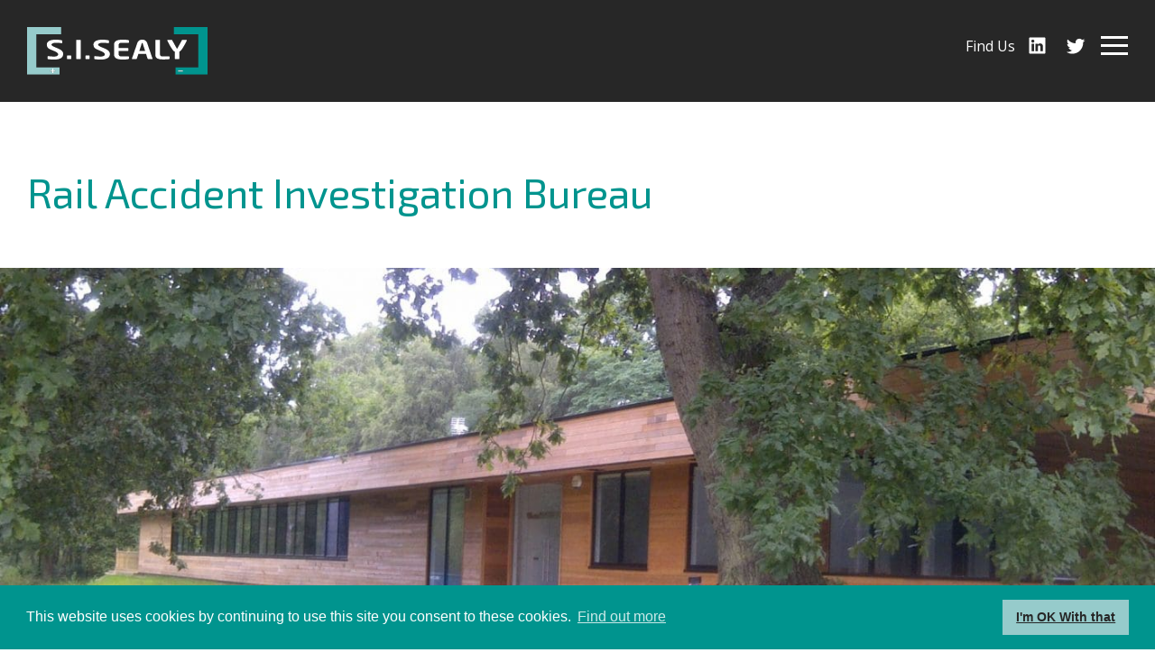

--- FILE ---
content_type: text/html; charset=UTF-8
request_url: https://www.sisealy.co.uk/projects/rail-accident-investigation-bureau/
body_size: 11622
content:
<!DOCTYPE html>
<html lang="en-GB" class="no-js">

<head>

	<meta charset="UTF-8">
	<meta http-equiv="X-UA-Compatible" content="IE=edge">
	<meta name="viewport" content="width=device-width, initial-scale=1">
	<meta name="author" content="Cultivate">

	<link rel="icon" type="image/png" href="https://www.sisealy.co.uk/content/themes/base/images/favicon.png" />
	<link rel="apple-touch-icon" href="https://www.sisealy.co.uk/content/themes/base/images/apple-touch-icon.png" />

	<link href="https://fonts.googleapis.com/css?family=Exo+2|Open+Sans:400,400i" rel="stylesheet">

	<script>(function(html){html.className = html.className.replace(/\bno-js\b/,'js')})(document.documentElement);</script>
<meta name='robots' content='index, follow, max-image-preview:large, max-snippet:-1, max-video-preview:-1' />

	<!-- This site is optimized with the Yoast SEO plugin v26.7 - https://yoast.com/wordpress/plugins/seo/ -->
	<title>Rail Accident Investigation Bureau - SI Sealy</title>
	<meta name="description" content="This facility houses the administration centre for the RAIB in a rural setting, with cedar finish to the entire external of the building and overhanging" />
	<link rel="canonical" href="https://www.sisealy.co.uk/projects/rail-accident-investigation-bureau/" />
	<meta property="og:locale" content="en_GB" />
	<meta property="og:type" content="article" />
	<meta property="og:title" content="Rail Accident Investigation Bureau - SI Sealy" />
	<meta property="og:description" content="This facility houses the administration centre for the RAIB in a rural setting, with cedar finish to the entire external of the building and overhanging" />
	<meta property="og:url" content="https://www.sisealy.co.uk/projects/rail-accident-investigation-bureau/" />
	<meta property="og:site_name" content="SI Sealy" />
	<meta property="article:modified_time" content="2019-03-04T18:41:10+00:00" />
	<meta property="og:image" content="https://www.sisealy.co.uk/content/uploads/2017/08/53.-Rail-Accident-IB_1.jpg" />
	<meta property="og:image:width" content="2048" />
	<meta property="og:image:height" content="1536" />
	<meta property="og:image:type" content="image/jpeg" />
	<meta name="twitter:card" content="summary_large_image" />
	<meta name="twitter:site" content="@sisealy" />
	<script type="application/ld+json" class="yoast-schema-graph">{"@context":"https://schema.org","@graph":[{"@type":"WebPage","@id":"https://www.sisealy.co.uk/projects/rail-accident-investigation-bureau/","url":"https://www.sisealy.co.uk/projects/rail-accident-investigation-bureau/","name":"Rail Accident Investigation Bureau - SI Sealy","isPartOf":{"@id":"https://www.sisealy.co.uk/#website"},"primaryImageOfPage":{"@id":"https://www.sisealy.co.uk/projects/rail-accident-investigation-bureau/#primaryimage"},"image":{"@id":"https://www.sisealy.co.uk/projects/rail-accident-investigation-bureau/#primaryimage"},"thumbnailUrl":"https://www.sisealy.co.uk/content/uploads/2017/08/53.-Rail-Accident-IB_1.jpg","datePublished":"2015-08-09T14:02:55+00:00","dateModified":"2019-03-04T18:41:10+00:00","description":"This facility houses the administration centre for the RAIB in a rural setting, with cedar finish to the entire external of the building and overhanging","breadcrumb":{"@id":"https://www.sisealy.co.uk/projects/rail-accident-investigation-bureau/#breadcrumb"},"inLanguage":"en-GB","potentialAction":[{"@type":"ReadAction","target":["https://www.sisealy.co.uk/projects/rail-accident-investigation-bureau/"]}]},{"@type":"ImageObject","inLanguage":"en-GB","@id":"https://www.sisealy.co.uk/projects/rail-accident-investigation-bureau/#primaryimage","url":"https://www.sisealy.co.uk/content/uploads/2017/08/53.-Rail-Accident-IB_1.jpg","contentUrl":"https://www.sisealy.co.uk/content/uploads/2017/08/53.-Rail-Accident-IB_1.jpg","width":2048,"height":1536},{"@type":"BreadcrumbList","@id":"https://www.sisealy.co.uk/projects/rail-accident-investigation-bureau/#breadcrumb","itemListElement":[{"@type":"ListItem","position":1,"name":"Home","item":"https://www.sisealy.co.uk/"},{"@type":"ListItem","position":2,"name":"Projects","item":"https://www.sisealy.co.uk/projects/"},{"@type":"ListItem","position":3,"name":"Rail Accident Investigation Bureau"}]},{"@type":"WebSite","@id":"https://www.sisealy.co.uk/#website","url":"https://www.sisealy.co.uk/","name":"SI Sealy","description":"Specialist Building Services Design Engineers","potentialAction":[{"@type":"SearchAction","target":{"@type":"EntryPoint","urlTemplate":"https://www.sisealy.co.uk/?s={search_term_string}"},"query-input":{"@type":"PropertyValueSpecification","valueRequired":true,"valueName":"search_term_string"}}],"inLanguage":"en-GB"}]}</script>
	<!-- / Yoast SEO plugin. -->


<link rel='dns-prefetch' href='//www.sisealy.co.uk' />
<link rel='dns-prefetch' href='//cdnjs.cloudflare.com' />
<link rel='dns-prefetch' href='//maps.googleapis.com' />
<link rel="alternate" title="oEmbed (JSON)" type="application/json+oembed" href="https://www.sisealy.co.uk/wp-json/oembed/1.0/embed?url=https%3A%2F%2Fwww.sisealy.co.uk%2Fprojects%2Frail-accident-investigation-bureau%2F" />
<link rel="alternate" title="oEmbed (XML)" type="text/xml+oembed" href="https://www.sisealy.co.uk/wp-json/oembed/1.0/embed?url=https%3A%2F%2Fwww.sisealy.co.uk%2Fprojects%2Frail-accident-investigation-bureau%2F&#038;format=xml" />
<style id='wp-img-auto-sizes-contain-inline-css' type='text/css'>
img:is([sizes=auto i],[sizes^="auto," i]){contain-intrinsic-size:3000px 1500px}
/*# sourceURL=wp-img-auto-sizes-contain-inline-css */
</style>
<style id='wp-emoji-styles-inline-css' type='text/css'>

	img.wp-smiley, img.emoji {
		display: inline !important;
		border: none !important;
		box-shadow: none !important;
		height: 1em !important;
		width: 1em !important;
		margin: 0 0.07em !important;
		vertical-align: -0.1em !important;
		background: none !important;
		padding: 0 !important;
	}
/*# sourceURL=wp-emoji-styles-inline-css */
</style>
<style id='wp-block-library-inline-css' type='text/css'>
:root{--wp-block-synced-color:#7a00df;--wp-block-synced-color--rgb:122,0,223;--wp-bound-block-color:var(--wp-block-synced-color);--wp-editor-canvas-background:#ddd;--wp-admin-theme-color:#007cba;--wp-admin-theme-color--rgb:0,124,186;--wp-admin-theme-color-darker-10:#006ba1;--wp-admin-theme-color-darker-10--rgb:0,107,160.5;--wp-admin-theme-color-darker-20:#005a87;--wp-admin-theme-color-darker-20--rgb:0,90,135;--wp-admin-border-width-focus:2px}@media (min-resolution:192dpi){:root{--wp-admin-border-width-focus:1.5px}}.wp-element-button{cursor:pointer}:root .has-very-light-gray-background-color{background-color:#eee}:root .has-very-dark-gray-background-color{background-color:#313131}:root .has-very-light-gray-color{color:#eee}:root .has-very-dark-gray-color{color:#313131}:root .has-vivid-green-cyan-to-vivid-cyan-blue-gradient-background{background:linear-gradient(135deg,#00d084,#0693e3)}:root .has-purple-crush-gradient-background{background:linear-gradient(135deg,#34e2e4,#4721fb 50%,#ab1dfe)}:root .has-hazy-dawn-gradient-background{background:linear-gradient(135deg,#faaca8,#dad0ec)}:root .has-subdued-olive-gradient-background{background:linear-gradient(135deg,#fafae1,#67a671)}:root .has-atomic-cream-gradient-background{background:linear-gradient(135deg,#fdd79a,#004a59)}:root .has-nightshade-gradient-background{background:linear-gradient(135deg,#330968,#31cdcf)}:root .has-midnight-gradient-background{background:linear-gradient(135deg,#020381,#2874fc)}:root{--wp--preset--font-size--normal:16px;--wp--preset--font-size--huge:42px}.has-regular-font-size{font-size:1em}.has-larger-font-size{font-size:2.625em}.has-normal-font-size{font-size:var(--wp--preset--font-size--normal)}.has-huge-font-size{font-size:var(--wp--preset--font-size--huge)}.has-text-align-center{text-align:center}.has-text-align-left{text-align:left}.has-text-align-right{text-align:right}.has-fit-text{white-space:nowrap!important}#end-resizable-editor-section{display:none}.aligncenter{clear:both}.items-justified-left{justify-content:flex-start}.items-justified-center{justify-content:center}.items-justified-right{justify-content:flex-end}.items-justified-space-between{justify-content:space-between}.screen-reader-text{border:0;clip-path:inset(50%);height:1px;margin:-1px;overflow:hidden;padding:0;position:absolute;width:1px;word-wrap:normal!important}.screen-reader-text:focus{background-color:#ddd;clip-path:none;color:#444;display:block;font-size:1em;height:auto;left:5px;line-height:normal;padding:15px 23px 14px;text-decoration:none;top:5px;width:auto;z-index:100000}html :where(.has-border-color){border-style:solid}html :where([style*=border-top-color]){border-top-style:solid}html :where([style*=border-right-color]){border-right-style:solid}html :where([style*=border-bottom-color]){border-bottom-style:solid}html :where([style*=border-left-color]){border-left-style:solid}html :where([style*=border-width]){border-style:solid}html :where([style*=border-top-width]){border-top-style:solid}html :where([style*=border-right-width]){border-right-style:solid}html :where([style*=border-bottom-width]){border-bottom-style:solid}html :where([style*=border-left-width]){border-left-style:solid}html :where(img[class*=wp-image-]){height:auto;max-width:100%}:where(figure){margin:0 0 1em}html :where(.is-position-sticky){--wp-admin--admin-bar--position-offset:var(--wp-admin--admin-bar--height,0px)}@media screen and (max-width:600px){html :where(.is-position-sticky){--wp-admin--admin-bar--position-offset:0px}}

/*# sourceURL=wp-block-library-inline-css */
</style><style id='global-styles-inline-css' type='text/css'>
:root{--wp--preset--aspect-ratio--square: 1;--wp--preset--aspect-ratio--4-3: 4/3;--wp--preset--aspect-ratio--3-4: 3/4;--wp--preset--aspect-ratio--3-2: 3/2;--wp--preset--aspect-ratio--2-3: 2/3;--wp--preset--aspect-ratio--16-9: 16/9;--wp--preset--aspect-ratio--9-16: 9/16;--wp--preset--color--black: #000000;--wp--preset--color--cyan-bluish-gray: #abb8c3;--wp--preset--color--white: #ffffff;--wp--preset--color--pale-pink: #f78da7;--wp--preset--color--vivid-red: #cf2e2e;--wp--preset--color--luminous-vivid-orange: #ff6900;--wp--preset--color--luminous-vivid-amber: #fcb900;--wp--preset--color--light-green-cyan: #7bdcb5;--wp--preset--color--vivid-green-cyan: #00d084;--wp--preset--color--pale-cyan-blue: #8ed1fc;--wp--preset--color--vivid-cyan-blue: #0693e3;--wp--preset--color--vivid-purple: #9b51e0;--wp--preset--gradient--vivid-cyan-blue-to-vivid-purple: linear-gradient(135deg,rgb(6,147,227) 0%,rgb(155,81,224) 100%);--wp--preset--gradient--light-green-cyan-to-vivid-green-cyan: linear-gradient(135deg,rgb(122,220,180) 0%,rgb(0,208,130) 100%);--wp--preset--gradient--luminous-vivid-amber-to-luminous-vivid-orange: linear-gradient(135deg,rgb(252,185,0) 0%,rgb(255,105,0) 100%);--wp--preset--gradient--luminous-vivid-orange-to-vivid-red: linear-gradient(135deg,rgb(255,105,0) 0%,rgb(207,46,46) 100%);--wp--preset--gradient--very-light-gray-to-cyan-bluish-gray: linear-gradient(135deg,rgb(238,238,238) 0%,rgb(169,184,195) 100%);--wp--preset--gradient--cool-to-warm-spectrum: linear-gradient(135deg,rgb(74,234,220) 0%,rgb(151,120,209) 20%,rgb(207,42,186) 40%,rgb(238,44,130) 60%,rgb(251,105,98) 80%,rgb(254,248,76) 100%);--wp--preset--gradient--blush-light-purple: linear-gradient(135deg,rgb(255,206,236) 0%,rgb(152,150,240) 100%);--wp--preset--gradient--blush-bordeaux: linear-gradient(135deg,rgb(254,205,165) 0%,rgb(254,45,45) 50%,rgb(107,0,62) 100%);--wp--preset--gradient--luminous-dusk: linear-gradient(135deg,rgb(255,203,112) 0%,rgb(199,81,192) 50%,rgb(65,88,208) 100%);--wp--preset--gradient--pale-ocean: linear-gradient(135deg,rgb(255,245,203) 0%,rgb(182,227,212) 50%,rgb(51,167,181) 100%);--wp--preset--gradient--electric-grass: linear-gradient(135deg,rgb(202,248,128) 0%,rgb(113,206,126) 100%);--wp--preset--gradient--midnight: linear-gradient(135deg,rgb(2,3,129) 0%,rgb(40,116,252) 100%);--wp--preset--font-size--small: 13px;--wp--preset--font-size--medium: 20px;--wp--preset--font-size--large: 36px;--wp--preset--font-size--x-large: 42px;--wp--preset--spacing--20: 0.44rem;--wp--preset--spacing--30: 0.67rem;--wp--preset--spacing--40: 1rem;--wp--preset--spacing--50: 1.5rem;--wp--preset--spacing--60: 2.25rem;--wp--preset--spacing--70: 3.38rem;--wp--preset--spacing--80: 5.06rem;--wp--preset--shadow--natural: 6px 6px 9px rgba(0, 0, 0, 0.2);--wp--preset--shadow--deep: 12px 12px 50px rgba(0, 0, 0, 0.4);--wp--preset--shadow--sharp: 6px 6px 0px rgba(0, 0, 0, 0.2);--wp--preset--shadow--outlined: 6px 6px 0px -3px rgb(255, 255, 255), 6px 6px rgb(0, 0, 0);--wp--preset--shadow--crisp: 6px 6px 0px rgb(0, 0, 0);}:where(.is-layout-flex){gap: 0.5em;}:where(.is-layout-grid){gap: 0.5em;}body .is-layout-flex{display: flex;}.is-layout-flex{flex-wrap: wrap;align-items: center;}.is-layout-flex > :is(*, div){margin: 0;}body .is-layout-grid{display: grid;}.is-layout-grid > :is(*, div){margin: 0;}:where(.wp-block-columns.is-layout-flex){gap: 2em;}:where(.wp-block-columns.is-layout-grid){gap: 2em;}:where(.wp-block-post-template.is-layout-flex){gap: 1.25em;}:where(.wp-block-post-template.is-layout-grid){gap: 1.25em;}.has-black-color{color: var(--wp--preset--color--black) !important;}.has-cyan-bluish-gray-color{color: var(--wp--preset--color--cyan-bluish-gray) !important;}.has-white-color{color: var(--wp--preset--color--white) !important;}.has-pale-pink-color{color: var(--wp--preset--color--pale-pink) !important;}.has-vivid-red-color{color: var(--wp--preset--color--vivid-red) !important;}.has-luminous-vivid-orange-color{color: var(--wp--preset--color--luminous-vivid-orange) !important;}.has-luminous-vivid-amber-color{color: var(--wp--preset--color--luminous-vivid-amber) !important;}.has-light-green-cyan-color{color: var(--wp--preset--color--light-green-cyan) !important;}.has-vivid-green-cyan-color{color: var(--wp--preset--color--vivid-green-cyan) !important;}.has-pale-cyan-blue-color{color: var(--wp--preset--color--pale-cyan-blue) !important;}.has-vivid-cyan-blue-color{color: var(--wp--preset--color--vivid-cyan-blue) !important;}.has-vivid-purple-color{color: var(--wp--preset--color--vivid-purple) !important;}.has-black-background-color{background-color: var(--wp--preset--color--black) !important;}.has-cyan-bluish-gray-background-color{background-color: var(--wp--preset--color--cyan-bluish-gray) !important;}.has-white-background-color{background-color: var(--wp--preset--color--white) !important;}.has-pale-pink-background-color{background-color: var(--wp--preset--color--pale-pink) !important;}.has-vivid-red-background-color{background-color: var(--wp--preset--color--vivid-red) !important;}.has-luminous-vivid-orange-background-color{background-color: var(--wp--preset--color--luminous-vivid-orange) !important;}.has-luminous-vivid-amber-background-color{background-color: var(--wp--preset--color--luminous-vivid-amber) !important;}.has-light-green-cyan-background-color{background-color: var(--wp--preset--color--light-green-cyan) !important;}.has-vivid-green-cyan-background-color{background-color: var(--wp--preset--color--vivid-green-cyan) !important;}.has-pale-cyan-blue-background-color{background-color: var(--wp--preset--color--pale-cyan-blue) !important;}.has-vivid-cyan-blue-background-color{background-color: var(--wp--preset--color--vivid-cyan-blue) !important;}.has-vivid-purple-background-color{background-color: var(--wp--preset--color--vivid-purple) !important;}.has-black-border-color{border-color: var(--wp--preset--color--black) !important;}.has-cyan-bluish-gray-border-color{border-color: var(--wp--preset--color--cyan-bluish-gray) !important;}.has-white-border-color{border-color: var(--wp--preset--color--white) !important;}.has-pale-pink-border-color{border-color: var(--wp--preset--color--pale-pink) !important;}.has-vivid-red-border-color{border-color: var(--wp--preset--color--vivid-red) !important;}.has-luminous-vivid-orange-border-color{border-color: var(--wp--preset--color--luminous-vivid-orange) !important;}.has-luminous-vivid-amber-border-color{border-color: var(--wp--preset--color--luminous-vivid-amber) !important;}.has-light-green-cyan-border-color{border-color: var(--wp--preset--color--light-green-cyan) !important;}.has-vivid-green-cyan-border-color{border-color: var(--wp--preset--color--vivid-green-cyan) !important;}.has-pale-cyan-blue-border-color{border-color: var(--wp--preset--color--pale-cyan-blue) !important;}.has-vivid-cyan-blue-border-color{border-color: var(--wp--preset--color--vivid-cyan-blue) !important;}.has-vivid-purple-border-color{border-color: var(--wp--preset--color--vivid-purple) !important;}.has-vivid-cyan-blue-to-vivid-purple-gradient-background{background: var(--wp--preset--gradient--vivid-cyan-blue-to-vivid-purple) !important;}.has-light-green-cyan-to-vivid-green-cyan-gradient-background{background: var(--wp--preset--gradient--light-green-cyan-to-vivid-green-cyan) !important;}.has-luminous-vivid-amber-to-luminous-vivid-orange-gradient-background{background: var(--wp--preset--gradient--luminous-vivid-amber-to-luminous-vivid-orange) !important;}.has-luminous-vivid-orange-to-vivid-red-gradient-background{background: var(--wp--preset--gradient--luminous-vivid-orange-to-vivid-red) !important;}.has-very-light-gray-to-cyan-bluish-gray-gradient-background{background: var(--wp--preset--gradient--very-light-gray-to-cyan-bluish-gray) !important;}.has-cool-to-warm-spectrum-gradient-background{background: var(--wp--preset--gradient--cool-to-warm-spectrum) !important;}.has-blush-light-purple-gradient-background{background: var(--wp--preset--gradient--blush-light-purple) !important;}.has-blush-bordeaux-gradient-background{background: var(--wp--preset--gradient--blush-bordeaux) !important;}.has-luminous-dusk-gradient-background{background: var(--wp--preset--gradient--luminous-dusk) !important;}.has-pale-ocean-gradient-background{background: var(--wp--preset--gradient--pale-ocean) !important;}.has-electric-grass-gradient-background{background: var(--wp--preset--gradient--electric-grass) !important;}.has-midnight-gradient-background{background: var(--wp--preset--gradient--midnight) !important;}.has-small-font-size{font-size: var(--wp--preset--font-size--small) !important;}.has-medium-font-size{font-size: var(--wp--preset--font-size--medium) !important;}.has-large-font-size{font-size: var(--wp--preset--font-size--large) !important;}.has-x-large-font-size{font-size: var(--wp--preset--font-size--x-large) !important;}
/*# sourceURL=global-styles-inline-css */
</style>

<style id='classic-theme-styles-inline-css' type='text/css'>
/*! This file is auto-generated */
.wp-block-button__link{color:#fff;background-color:#32373c;border-radius:9999px;box-shadow:none;text-decoration:none;padding:calc(.667em + 2px) calc(1.333em + 2px);font-size:1.125em}.wp-block-file__button{background:#32373c;color:#fff;text-decoration:none}
/*# sourceURL=/wp-includes/css/classic-themes.min.css */
</style>
<link rel='stylesheet' id='cookie-consent-css' href='//cdnjs.cloudflare.com/ajax/libs/cookieconsent2/3.0.3/cookieconsent.min.css' type='text/css' media='all' />
<link rel='stylesheet' id='styles-css' href='https://www.sisealy.co.uk/content/themes/base/style.css' type='text/css' media='all' />
<script type="text/javascript" src="https://www.sisealy.co.uk/wp/wp-includes/js/jquery/jquery.min.js?ver=3.7.1" id="jquery-core-js"></script>
<script type="text/javascript" src="https://www.sisealy.co.uk/wp/wp-includes/js/jquery/jquery-migrate.min.js?ver=3.4.1" id="jquery-migrate-js"></script>
<link rel="https://api.w.org/" href="https://www.sisealy.co.uk/wp-json/" /><link rel='shortlink' href='https://www.sisealy.co.uk/?p=1581' />

	<script>
	window.addEventListener("load", function(){
		window.cookieconsent.initialise({
			"palette": {
				"popup": {
					"background": "#00948E",
					"text": "#ffffff",
				},
				"button": {
					"background": "#96cbcb",
					"text": "#272727",
				}
			},
			"theme": "wire",	// block, classic, edgeless, wire
			"position": "bottom",	// top, bottom, bottom-left, bottom-right
			"static": false,		// set to true in conjunction with postion top
			//"type": "opt-out",	// opt-out, opt-in
			"content": {
				"message": "This website uses cookies by continuing to use this site you consent to these cookies.",
				"dismiss": "I'm OK With that",
				//"deny": "Disable cookies",
				"link": "Find out more",
				"href": "/cookie-policy/"
			},
			//onStatusChange: function(status) {
			//	location.reload();
			//},
		})
	});
	</script>


</head>

<body class="wp-singular projects-template-default single single-projects postid-1581 wp-theme-base rail-accident-investigation-bureau">

	<!--[if lt IE 8]>
		<p class="browserupgrade">You are using an <strong>outdated</strong> browser. Please <a href="http://browsehappy.com/">upgrade your browser</a> to improve your experience and security.</p>
	<![endif]-->


	<header role="banner">

		<div class="header">

				<div itemscope itemtype="http://schema.org/Organization" title="SI Sealy">
					<a class="logo" itemprop="url" href="https://www.sisealy.co.uk/">
						<img itemprop="logo" src="https://www.sisealy.co.uk/content/themes/base/images/logo.svg" alt="SI Sealy logo" />
						<span class="visuallyhidden">SI Sealy</span>
					</a>
				</div>


				<a class="find-us" onclick="mapsSelector()" href="#">
					<span class="icon"><img itemprop="logo" src="https://www.sisealy.co.uk/content/themes/base/icons/location.svg" alt="Location pin" /></span>
					<span class="icon-text">Find Us</span>
				</a>



									<nav class="social-navigation cf" role="navigation">
						<ul id="social-nav" class="social-nav"><li id="menu-item-448" class="menu-item menu-item-type-custom menu-item-object-custom menu-item-448"><a target="_blank" href="https://www.linkedin.com/company/s-i-sealy/"><span class="visuallyhidden">Linkedin</span></a></li>
<li id="menu-item-449" class="menu-item menu-item-type-custom menu-item-object-custom menu-item-449"><a target="_blank" href="https://twitter.com/sisealy"><span class="visuallyhidden">Twitter</span></a></li>
</ul>					</nav>
				
				<button class="hamburger hamburger--spin" type="button">
					<span class="hamburger-box">
						<span class="hamburger-inner"></span>
					</span>
				</button>

				
					<nav class="site-navigation cf" role="navigation">

						<ul id="menu-nav" class="nav cf"><li id="menu-item-27" class="menu-item menu-item-type-post_type menu-item-object-page menu-item-home menu-item-27"><a href="https://www.sisealy.co.uk/">Home</a></li>
<li id="menu-item-26" class="menu-item menu-item-type-post_type menu-item-object-page menu-item-26"><a href="https://www.sisealy.co.uk/about-us/">About us</a></li>
<li id="menu-item-25" class="menu-item menu-item-type-post_type menu-item-object-page menu-item-25"><a href="https://www.sisealy.co.uk/appoint-us/">Appoint us</a></li>
<li id="menu-item-196" class="menu-item menu-item-type-custom menu-item-object-custom menu-item-196"><a href="/vacancies/">Work for Us</a></li>
<li id="menu-item-24" class="menu-item menu-item-type-post_type menu-item-object-page menu-item-24"><a href="https://www.sisealy.co.uk/our-services/">Our Services</a></li>
<li id="menu-item-56" class="menu-item menu-item-type-post_type menu-item-object-page menu-item-56"><a href="https://www.sisealy.co.uk/our-people/">Our People</a></li>
<li id="menu-item-271" class="menu-item menu-item-type-custom menu-item-object-custom menu-item-271"><a href="/projects/">Our Projects</a></li>
<li id="menu-item-2583" class="menu-item menu-item-type-post_type menu-item-object-page menu-item-2583"><a href="https://www.sisealy.co.uk/where-we-work/">Where we work</a></li>
<li id="menu-item-22" class="menu-item menu-item-type-post_type menu-item-object-page current_page_parent menu-item-22"><a href="https://www.sisealy.co.uk/news/">News</a></li>
<li id="menu-item-21" class="menu-item menu-item-type-post_type menu-item-object-page menu-item-21"><a href="https://www.sisealy.co.uk/contact-us/">Contact Us</a></li>
</ul>
													<nav class="social-navigation mobile cf" role="navigation">
								<ul id="social-nav" class="social-nav"><li class="menu-item menu-item-type-custom menu-item-object-custom menu-item-448"><a target="_blank" href="https://www.linkedin.com/company/s-i-sealy/"><span class="visuallyhidden">Linkedin</span></a></li>
<li class="menu-item menu-item-type-custom menu-item-object-custom menu-item-449"><a target="_blank" href="https://twitter.com/sisealy"><span class="visuallyhidden">Twitter</span></a></li>
</ul>							</nav>
						
						<div class="menu-additional">
							<strong>For Enquiries</strong><br>
							<a class "email" href="mailto:mail@sisealy.co.uk">mail@sisealy.co.uk</a>
							<a href="tel:01614302044">+44 (0)161 430 2044</a>							<br>
							<strong>Address</strong><br>
							Inwood Court,<br />
Stuart Road,<br />
Bredbury, Stockport SK6 2SR<br />
<a href="tel:01614302044">+44 (0)161 430 2044</a>						</div>


					</nav>
				

	    </div>
	</header>

	<div id="content" class="site-content cf">

<!-- The Loop
			     ================================================== -->
			
<main class="project-top" role="main">

	<h1 class="page-title">Rail Accident Investigation Bureau</h1>
</main>


	<div id="slider" class="owl-carousel cf">

		
			<div class="single-slide cf" style="background-image: url(https://www.sisealy.co.uk/content/uploads/2017/08/53.-Rail-Accident-IB_1-1400x700.jpg)"></div>

		
	</div>




<main class="project-body cf" role="main">

	<div class="project-content">

		<div class="project-page-col-left">
			<div class="project-spec">
				<ul class="sectors"><li><strong>Sector:</strong></li><li><a href="https://www.sisealy.co.uk/sector/commercial/">Commercial</a></li><li><a href="https://www.sisealy.co.uk/sector/off-site-construction/">Off-Site Construction</a></li><li><a href="https://www.sisealy.co.uk/sector/public-sector/">Public Sector</a></li></ul>
									<p><strong>Client:</strong> Extraspace Solutions</p>
				
				
									<p><strong>Budget:</strong> £600K</p>
				
				
									<p><strong>Completed:</strong> 2015</p>
							</div>

			
		</div>

		<div class="project-page-col-right">

			<div class="project-main">
				<p>This facility houses the administration centre for the RAIB in a rural setting, with cedar finish to the entire external of the building and overhanging canopy supporting solar shading which reduces any overheating.</p>
<p>Internally, a mix of glazed screens and system furniture combine to offer an extremely modern and open feel to the offices.</p>
			</div>

			
				<ul class="project-details cf">

				
					<li class="project-detail">

													Solar Shading						
					</li>

				
				</ul>

			
			<div class="social-share cf">
	<h4>Share this</h4>

	<ul class="social-share-links cf">
		<li>
		   <a class="twitter js-social-share" target="_blank" href="https://twitter.com/intent/tweet/?text=Rail Accident Investigation Bureau&url=https://www.sisealy.co.uk/projects/rail-accident-investigation-bureau/&via=sisealy" title="Share on Twitter" rel="noopener noreferrer">
			   <span class="visuallyhidden">Twitter</span>
		   </a>
		</li>
		<li>
		   <a class="facebook js-social-share" target="_blank" href="https://www.facebook.com/sharer/sharer.php?u=https://www.sisealy.co.uk/projects/rail-accident-investigation-bureau/" title="Share on Facebook" rel="noopener noreferrer">
			   <span class="visuallyhidden">Facebook</span>
		   </a>
		</li>
		<li>
		   <a class="linkedin js-social-share" target="_blank" href=" https://www.linkedin.com/shareArticle?mini=true&url=https://www.sisealy.co.uk/projects/rail-accident-investigation-bureau/" title="Share on Linkedin" rel="noopener noreferrer">
			   <span class="visuallyhidden">Linkedin</span>
		   </a>
		</li>
		<li>
		   <a class="email" href="mailto:?subject=Rail Accident Investigation Bureau&amp;body=https://www.sisealy.co.uk/projects/rail-accident-investigation-bureau/" title="Email this">
			   <span class="visuallyhidden">Email this</span>
		   </a>
		</li>
	</ul>
</div>

		</div>

		
	</div>


			
			
</main>


<section class="home-columns cf">

	<!-- ABOUT ================================================== -->

	<article class="home">
		<a href="https://www.sisealy.co.uk/about-us/"><div class="thumbnail"><img src="https://www.sisealy.co.uk/content/plugins/lazy-load/images/1x1.trans.gif" data-lazy-src="https://www.sisealy.co.uk/content/uploads/2021/06/1984-500x360-1.jpg" width="500" height="360" class="attachment-thumbnail size-thumbnail wp-post-image" alt decoding="async" loading="lazy"><noscript><img width="500" height="360" src="https://www.sisealy.co.uk/content/uploads/2021/06/1984-500x360-1.jpg" class="attachment-thumbnail size-thumbnail wp-post-image" alt="" decoding="async" loading="lazy" /></noscript></div></a>
		<h2 class="title">About Us</h2>
		<a class="btn" href="https://www.sisealy.co.uk/about-us/">Learn More →</a>
	</article>


	<!-- PEOPLE ================================================== -->

	<article class="home">
		<a href="https://www.sisealy.co.uk/our-people/"><div class="thumbnail"><img src="https://www.sisealy.co.uk/content/plugins/lazy-load/images/1x1.trans.gif" data-lazy-src="https://www.sisealy.co.uk/content/uploads/2021/07/2020-21-500x360.jpg" width="500" height="360" class="attachment-thumbnail size-thumbnail wp-post-image" alt decoding="async" loading="lazy"><noscript><img width="500" height="360" src="https://www.sisealy.co.uk/content/uploads/2021/07/2020-21-500x360.jpg" class="attachment-thumbnail size-thumbnail wp-post-image" alt="" decoding="async" loading="lazy" /></noscript></div></a>
		<h2 class="title">Our People</h2>
		<a class="btn" href="https://www.sisealy.co.uk/our-people/">Learn More →</a>
	</article>

	<!-- CLIENTS ================================================== -->

	<article class="home">
		<a href="https://www.sisealy.co.uk/about-us/our-clients/"><div class="thumbnail"><img src="https://www.sisealy.co.uk/content/plugins/lazy-load/images/1x1.trans.gif" data-lazy-src="https://www.sisealy.co.uk/content/uploads/2020/02/CRU-18-7-010-500x360.jpg" width="500" height="360" class="attachment-thumbnail size-thumbnail wp-post-image" alt decoding="async" loading="lazy"><noscript><img width="500" height="360" src="https://www.sisealy.co.uk/content/uploads/2020/02/CRU-18-7-010-500x360.jpg" class="attachment-thumbnail size-thumbnail wp-post-image" alt="" decoding="async" loading="lazy" /></noscript></div></a>
		<h2 class="title">Our Clients</h2>
		<a class="btn" href="https://www.sisealy.co.uk/about-us/our-clients/">Learn More →</a>
	</article>


	<!-- SERVICES ================================================== -->

	<article class="home">
		<a href="https://www.sisealy.co.uk/our-services/"><div class="thumbnail"><img src="https://www.sisealy.co.uk/content/plugins/lazy-load/images/1x1.trans.gif" data-lazy-src="https://www.sisealy.co.uk/content/uploads/2021/06/Ceiling-Void-Services-Addenbrook-2-500x360.jpg" width="500" height="360" class="attachment-thumbnail size-thumbnail wp-post-image" alt decoding="async" loading="lazy"><noscript><img width="500" height="360" src="https://www.sisealy.co.uk/content/uploads/2021/06/Ceiling-Void-Services-Addenbrook-2-500x360.jpg" class="attachment-thumbnail size-thumbnail wp-post-image" alt="" decoding="async" loading="lazy" /></noscript></div></a>
		<h2 class="title">Our Services</h2>
		<a class="btn" href="https://www.sisealy.co.uk/our-services/">Learn More →</a>
	</article>


</section>

</div>

	<section class="pre-footer cf">
		<a name="newsletter"></a>

		<h4>Keep up-to-date with S I Sealy — Sign up for occasional newsletters</h4>
		<a class="btn" href="https://mailchi.mp/sisealy/newsletter-signup" target="_blank" rel="noopener">Subscribe to Newsletter List →</a>


	</section>


	<footer role="contentinfo cf">

							<nav class="footer-nav cf" role="navigation">
					<ul id="footer-nav" class="nav cf"><li id="menu-item-1851" class="menu-item menu-item-type-custom menu-item-object-custom menu-item-1851"><a href="/content/uploads/2019/02/CD120-Privacy-Policy-website.pdf">Privacy Policy</a></li>
<li id="menu-item-1873" class="menu-item menu-item-type-post_type menu-item-object-page menu-item-1873"><a href="https://www.sisealy.co.uk/cookie-policy/">Cookie Policy</a></li>
</ul>				</nav>
			
			<small class="credit">&copy; 2026 SI Sealy Limited. All rights reserved.<br>
			Site by <a href="https://www.cultivatecreative.co.uk/" title="Website design St Helens" target="_blank" rel="noopener">Cultivate</a></small>


	</footer>

	
	<script type="speculationrules">
{"prefetch":[{"source":"document","where":{"and":[{"href_matches":"/*"},{"not":{"href_matches":["/wp/wp-*.php","/wp/wp-admin/*","/content/uploads/*","/content/*","/content/plugins/*","/content/themes/base/*","/*\\?(.+)"]}},{"not":{"selector_matches":"a[rel~=\"nofollow\"]"}},{"not":{"selector_matches":".no-prefetch, .no-prefetch a"}}]},"eagerness":"conservative"}]}
</script>
<script type="text/javascript" src="https://www.sisealy.co.uk/content/themes/base/scripts/vendor/owl-carousel/owl.carousel.min.js" id="owlcarousel-js"></script>
<script type="text/javascript" src="//cdnjs.cloudflare.com/ajax/libs/cookieconsent2/3.0.3/cookieconsent.min.js" id="cookie-consent-js"></script>
<script type="text/javascript" src="//maps.googleapis.com/maps/api/js?v=3.exp&amp;key=AIzaSyAnChAj74JwYqvv3vqrFwbo6e353lVEfZw" id="googlemaps-js"></script>
<script type="text/javascript" src="https://www.sisealy.co.uk/content/themes/base/scripts/scripts.min.js" id="scripts-js"></script>
<script type="text/javascript" src="https://www.sisealy.co.uk/content/plugins/lazy-load/js/jquery.sonar.min.js?ver=0.6.1" id="jquery-sonar-js"></script>
<script type="text/javascript" src="https://www.sisealy.co.uk/content/plugins/lazy-load/js/lazy-load.js?ver=0.6.1" id="wpcom-lazy-load-images-js"></script>
<script id="wp-emoji-settings" type="application/json">
{"baseUrl":"https://s.w.org/images/core/emoji/17.0.2/72x72/","ext":".png","svgUrl":"https://s.w.org/images/core/emoji/17.0.2/svg/","svgExt":".svg","source":{"concatemoji":"https://www.sisealy.co.uk/wp/wp-includes/js/wp-emoji-release.min.js?ver=6.9"}}
</script>
<script type="module">
/* <![CDATA[ */
/*! This file is auto-generated */
const a=JSON.parse(document.getElementById("wp-emoji-settings").textContent),o=(window._wpemojiSettings=a,"wpEmojiSettingsSupports"),s=["flag","emoji"];function i(e){try{var t={supportTests:e,timestamp:(new Date).valueOf()};sessionStorage.setItem(o,JSON.stringify(t))}catch(e){}}function c(e,t,n){e.clearRect(0,0,e.canvas.width,e.canvas.height),e.fillText(t,0,0);t=new Uint32Array(e.getImageData(0,0,e.canvas.width,e.canvas.height).data);e.clearRect(0,0,e.canvas.width,e.canvas.height),e.fillText(n,0,0);const a=new Uint32Array(e.getImageData(0,0,e.canvas.width,e.canvas.height).data);return t.every((e,t)=>e===a[t])}function p(e,t){e.clearRect(0,0,e.canvas.width,e.canvas.height),e.fillText(t,0,0);var n=e.getImageData(16,16,1,1);for(let e=0;e<n.data.length;e++)if(0!==n.data[e])return!1;return!0}function u(e,t,n,a){switch(t){case"flag":return n(e,"\ud83c\udff3\ufe0f\u200d\u26a7\ufe0f","\ud83c\udff3\ufe0f\u200b\u26a7\ufe0f")?!1:!n(e,"\ud83c\udde8\ud83c\uddf6","\ud83c\udde8\u200b\ud83c\uddf6")&&!n(e,"\ud83c\udff4\udb40\udc67\udb40\udc62\udb40\udc65\udb40\udc6e\udb40\udc67\udb40\udc7f","\ud83c\udff4\u200b\udb40\udc67\u200b\udb40\udc62\u200b\udb40\udc65\u200b\udb40\udc6e\u200b\udb40\udc67\u200b\udb40\udc7f");case"emoji":return!a(e,"\ud83e\u1fac8")}return!1}function f(e,t,n,a){let r;const o=(r="undefined"!=typeof WorkerGlobalScope&&self instanceof WorkerGlobalScope?new OffscreenCanvas(300,150):document.createElement("canvas")).getContext("2d",{willReadFrequently:!0}),s=(o.textBaseline="top",o.font="600 32px Arial",{});return e.forEach(e=>{s[e]=t(o,e,n,a)}),s}function r(e){var t=document.createElement("script");t.src=e,t.defer=!0,document.head.appendChild(t)}a.supports={everything:!0,everythingExceptFlag:!0},new Promise(t=>{let n=function(){try{var e=JSON.parse(sessionStorage.getItem(o));if("object"==typeof e&&"number"==typeof e.timestamp&&(new Date).valueOf()<e.timestamp+604800&&"object"==typeof e.supportTests)return e.supportTests}catch(e){}return null}();if(!n){if("undefined"!=typeof Worker&&"undefined"!=typeof OffscreenCanvas&&"undefined"!=typeof URL&&URL.createObjectURL&&"undefined"!=typeof Blob)try{var e="postMessage("+f.toString()+"("+[JSON.stringify(s),u.toString(),c.toString(),p.toString()].join(",")+"));",a=new Blob([e],{type:"text/javascript"});const r=new Worker(URL.createObjectURL(a),{name:"wpTestEmojiSupports"});return void(r.onmessage=e=>{i(n=e.data),r.terminate(),t(n)})}catch(e){}i(n=f(s,u,c,p))}t(n)}).then(e=>{for(const n in e)a.supports[n]=e[n],a.supports.everything=a.supports.everything&&a.supports[n],"flag"!==n&&(a.supports.everythingExceptFlag=a.supports.everythingExceptFlag&&a.supports[n]);var t;a.supports.everythingExceptFlag=a.supports.everythingExceptFlag&&!a.supports.flag,a.supports.everything||((t=a.source||{}).concatemoji?r(t.concatemoji):t.wpemoji&&t.twemoji&&(r(t.twemoji),r(t.wpemoji)))});
//# sourceURL=https://www.sisealy.co.uk/wp/wp-includes/js/wp-emoji-loader.min.js
/* ]]> */
</script>

			<script>
		jQuery(document).ready(function($) {

			var slider = $("#slider");
			// Owl Carousel
		    slider.owlCarousel({
		        items:1,                    // The number of items you want to see on the screen.
		        loop:true,                  // Inifnity loop. Duplicate last and first items to get loop illusion.
				nav: true,					// Show next/prev buttons.
				dots: true,					// Show dots navigation.
		        autoplay:true,              // Autoplay. Default: false
		        autoplayTimeout:5000,       // Autoplay interval timeout. Default: 5000
		        autoplayHoverPause:false,    // Pause on mouse hover. Default: false
		        margin:0,                   // margin-right(px) on item.
				animateOut: 'fadeOut',		// Fade the image out
				animateIn: 'fadeIn',		// Fade the image in
				onInitialized: function() {
			      slider.trigger('stop.owl.autoplay');
			        setTimeout(function() {slider.trigger('play.owl.autoplay')}, 10000)
			      },
		    });
		});

		// Countdown clock https://www.sitepoint.com/build-javascript-countdown-timer-no-dependencies/

		// Get time remaining
		function getTimeRemaining(endtime) {
		  var t = Date.parse(endtime) - Date.parse(new Date());
		  var seconds = Math.floor((t / 1000) % 60);
		  var minutes = Math.floor((t / 1000 / 60) % 60);
		  var hours = Math.floor((t / (1000 * 60 * 60)) % 24);
		  var days = Math.floor(t / (1000 * 60 * 60 * 24));
		  return {
			'total': t,
			'days': days,
			'hours': hours,
			'minutes': minutes,
			'seconds': seconds
		  };
		}

		function initializeClock(id, endtime) {
		  var clock = document.getElementById(id);
		  var daysSpan = clock.querySelector('.days');
		  var hoursSpan = clock.querySelector('.hours');
		  var minutesSpan = clock.querySelector('.minutes');
		  var secondsSpan = clock.querySelector('.seconds');

		  function updateClock() {
			var t = getTimeRemaining(endtime);

			daysSpan.innerHTML = t.days;
			hoursSpan.innerHTML = ('0' + t.hours).slice(-2);
			minutesSpan.innerHTML = ('0' + t.minutes).slice(-2);
			secondsSpan.innerHTML = ('0' + t.seconds).slice(-2);

			if (t.total <= 0) {
			  clearInterval(timeinterval);
			  window.location.reload();
			}
		  }

		  updateClock();
		  var timeinterval = setInterval(updateClock, 1000);
		}

		// Set the time
		var deadline = "May 30 2022 12:00:00 +0100";
		initializeClock('countdown-clock', deadline);
		</script>
	

	
	<script>
		function mapsSelector() {
			var lat = '53.43107693676675';
			var lng = '-2.123356647360197';
		if /* if we're on iOS, open in Apple Maps */
		    ((navigator.platform.indexOf("iPhone") != -1) ||
		     (navigator.platform.indexOf("iPad") != -1) ||
		     (navigator.platform.indexOf("iPod") != -1))
		    window.open("maps://maps.google.com/maps/dir/?daddr="+lat+","+lng+"&amp;ll=");
		else /* else use Google */
		    window.open("https://maps.google.com/maps/dir/?daddr="+lat+","+lng+"&amp;ll=");
		}
	</script>

	
		<!-- Global site tag (gtag.js) -->
		<script async src="https://www.googletagmanager.com/gtag/js?id=UA-19987893-1"></script>
		<script>
			window.dataLayer = window.dataLayer || [];
			function gtag(){dataLayer.push(arguments);}
			gtag('js', new Date());

			gtag('config', 'UA-19987893-1', {
				'anonymize_ip': true
			});
		</script>

	
</body>
</html>


--- FILE ---
content_type: application/javascript
request_url: https://www.sisealy.co.uk/content/themes/base/scripts/scripts.min.js
body_size: 1583
content:
jQuery(document).ready(function(s){s(".js-social-share").on("click",function(e){var o,n,t,a;e.preventDefault(),e=s(this).attr("href"),o=500,n=300,t=screen.width/2-o/2,a=screen.height/2-n/2,window.open(e,"","menubar=no,toolbar=no,resizable=yes,scrollbars=yes,width="+o+",height="+n+",top="+a+",left="+t)});var i,o=s(".hamburger"),n=s(".site-navigation"),t=s("body");function e(e){var n,o=e.find(".marker"),t={zoom:16,center:new google.maps.LatLng(0,0),mapTypeId:google.maps.MapTypeId.ROADMAP},s=new google.maps.Map(e[0],t);return s.markers=[],o.each(function(){var e,o=i(this),n=s,t=new google.maps.LatLng(o.attr("data-lat"),o.attr("data-lng")),a=new google.maps.Marker({position:t,map:n});n.markers.push(a),o.html()&&(e=new google.maps.InfoWindow({content:o.html()}),google.maps.event.addListener(a,"click",function(){e.open(n,a)}))}),e=s,n=new google.maps.LatLngBounds,i.each(e.markers,function(e,o){o=new google.maps.LatLng(o.position.lat(),o.position.lng());n.extend(o)}),1==e.markers.length?(e.setCenter(n.getCenter()),e.setZoom(16)):e.fitBounds(n),s}o.on("click",function(e){o.toggleClass("is-active"),n.toggleClass("is-active"),t.toggleClass("noScroll")}),(i=jQuery)(document).ready(function(){i(".acf-map").each(function(){e(i(this))})}),s(function(){var e=s(".header");s(window).scroll(function(){100<=s(window).scrollTop()?e.addClass("scroll"):e.removeClass("scroll")})}),s(".filter-btn").click(function(){s(".filter-by").slideToggle(400)});var a=s("#sector-filters input[type='radio']"),l=s("#value-filters"),r=s("#carbon-reduction-filters"),c=s("#decarbonisation");a.click(function(){c.is(":checked")?(r.css("display","block"),l.css("display","none")):(r.css("display","none"),l.css("display","block"))})});

--- FILE ---
content_type: image/svg+xml
request_url: https://www.sisealy.co.uk/content/themes/base/images/logo.svg
body_size: 2492
content:
<svg xmlns="http://www.w3.org/2000/svg" viewBox="0 0 393 104.7"><title>SI Sealy logo</title><path fill="none" d="M250.78 34.81c-.51 0-.9.78-.9.78s-2.7 8.54-5.39 17h12.59l-5.4-17s-.38-.78-.9-.78z"/><path fill="#96cbcb" d="M20.12 16h54.15V0H0v104.7h70.66v-16H20.12zM50.8 95.68h4.26v-4.26h2.06v4.26h4.25v2.06h-4.25V102h-2.06v-4.26H50.8z"/><path fill="#00948e" d="M319.76 0v16h53.13v72.71h-49.52v16H393V0zm19.6 97.74h-10.57v-2.06h10.57z"/><path fill="#fff" d="M328.79 95.68h10.57v2.06h-10.57zM55.06 101.99h2.06v-4.25h4.26v-2.07h-4.26v-4.25h-2.06v4.25H50.8v2.07h4.26v4.25z"/><rect width="9.8" height="42.29" x="107.02" y="28.11" fill="#fff" rx=".88"/><rect width="9.03" height="7.74" x="127.13" y="62.66" fill="#fff" rx=".88"/><rect width="9.03" height="7.74" x="87.03" y="62.66" fill="#fff" rx=".88"/><path fill="#fff" d="M331.62 69.52V54.13c4.47 0 15.49-22.81 16-24a1.67 1.67 0 0 0-.38-1.93h-9.55l-11.08 20-11.09-20H306a1.67 1.67 0 0 0-.38 1.93c.51 1.16 11.74 24.37 16.12 24h.13v15.39a.87.87 0 0 0 .87.88h8.05a.87.87 0 0 0 .83-.88zM309.19 64.73H295s-5.23.64-5.68-4.39V29a.87.87 0 0 0-.87-.88h-8a.88.88 0 0 0-.88.88v33.15s0 4.12 2.33 5.8 5.8 3.36 14.56 3.36 13.93-.4 13.93-1.42v-4.13s.12-1.03-1.2-1.03zM204 34.69c2.45-.13 15.86.25 17.15.25s.64-5.41.64-5.41.52-1.81-15-1.81c-19 0-17.14 10.55-17.14 10.55V61s-1.57 10.55 17.14 10.55c15.48 0 15-1.81 15-1.81s.65-5.41-.64-5.41-14.7.38-17.15.26a4.81 4.81 0 0 1-4.52-3.5v-8.61h20.27a.87.87 0 0 0 .88-.88v-4.3a.87.87 0 0 0-.88-.88h-20.29v-8.25a4.8 4.8 0 0 1 4.54-3.48zM250.65 27.72zM261.61 35.46c-2.17-6.38-6.61-7.71-10.83-7.73s-8.65 1.35-10.83 7.73l-11.6 34.17s-.13.9.91.9H238a2.13 2.13 0 0 0 1.16-1.29c.14-.36 1.51-4.65 3.23-10.06h16.75c1.72 5.41 3.1 9.7 3.23 10.06a2.1 2.1 0 0 0 1.16 1.29h8.76c1 0 .91-.9.91-.9s-9.39-27.72-11.59-34.17zm-17.12 17.15c2.69-8.48 5.39-17 5.39-17s.39-.78.9-.78.9.78.9.78l5.4 17zM167.1 46.42c-7.48-3.1-12.5-5.28-12.5-7.48s3.61-4.38 9.79-4.38a83.22 83.22 0 0 1 12.25.9c.65.13 1.94.52 1.81-3.22 0-1.3 0-2.33-1-2.84s-7.22-1.68-13.8-1.68-19.08 1.68-19.08 10.83 8.12 10.57 10.83 12 14 4.89 14 9.41-6.31 5-9.54 5-10.83-.76-11.86-.9a1.26 1.26 0 0 0-1.55 1.29v4.26a2.78 2.78 0 0 0 1.29 1.16c.91.38 8.38.77 11.48.77s21.14.78 21.14-12.12c.02-6.55-5.78-9.91-13.26-13zM65.5 46.42C58 43.32 53 41.14 53 38.94s3.61-4.38 9.8-4.38a83.22 83.22 0 0 1 12.25.9c.65.13 1.94.52 1.81-3.22 0-1.3 0-2.33-1-2.84S68.59 27.72 62 27.72 42.94 29.4 42.94 38.55s8.12 10.57 10.83 12 14 4.89 14 9.41-6.32 5-9.54 5-10.83-.76-11.86-.9a1.26 1.26 0 0 0-1.55 1.29v4.26a2.78 2.78 0 0 0 1.29 1.16c.9.38 8.38.77 11.47.77s21.15.78 21.15-12.12c.05-6.55-5.73-9.91-13.23-13z"/></svg>


--- FILE ---
content_type: image/svg+xml
request_url: https://www.sisealy.co.uk/content/themes/base/icons/facebook.svg
body_size: 99
content:
<!-- Taken from http://evil-icons.io -->
<svg xmlns="http://www.w3.org/2000/svg" viewBox="0 0 50 50"><path d="M26 20v-3c0-1.3.3-2 2.4-2H31v-5h-4c-5 0-7 3.3-7 7v3h-4v5h4v15h6V25h4.4l.6-5h-5z" fill="#fff"/></svg>


--- FILE ---
content_type: image/svg+xml
request_url: https://www.sisealy.co.uk/content/themes/base/images/bullet.svg
body_size: 34
content:
<svg xmlns="http://www.w3.org/2000/svg" viewBox="0 0 25px 25px"><title>bullet</title><rect width="25px" height="25px" style="fill:#00948e"/></svg>